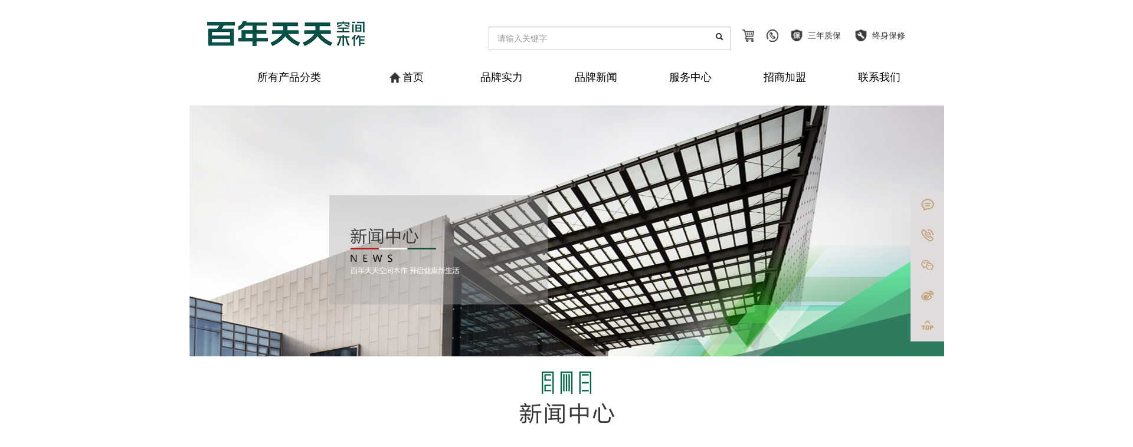

--- FILE ---
content_type: text/html; charset=utf-8
request_url: http://tt-my.com/public/index/news/detail.html?id=175&type=2
body_size: 9368
content:

<!DOCTYPE html>
<html lang="zh-cn">
<head><title>百年天天木门</title>
    <meta name="keywords" content="百年天天木门,百年天天,天天木业,天天木门"/>
    <meta name="description" content="百年天天木门"/>
    <meta name="author" content="NewJay"/>
    <meta charset="UTF-8">
    <!--关键词-->
    <meta name="keywords" content="木门,天天,百年,百年天天木门">
    <!--详情介绍-->
    <meta name="description" content="百年天天木门">
    <!--兼容ie-->
    <meta http-equiv="X-UA-Compatible" content="ie=edge">
    <!--360浏览器-->
    <meta name="renderer" content="webkit">
    <meta http-equiv="Cache-Control" content="no-siteapp">
    <meta name="viewport" content="width=device-width, initial-scale=1.0">
    <meta name="viewport" content="initial-scale=0.3, maximum-scale=0.5, minimum-scale=0.3, user-scalable=yes">

    <!--[if lt IE 9]>
    <script src="/public/ttmm/script/html5shiv.js"></script> <![endif]-->
    <link rel="icon" href="/public/ttmm/img/common/favicon.ico" type="image/x-icon">

    <link rel="stylesheet" href="/public/ttmm/css/header.css">
    <link rel="stylesheet" href="/public/ttmm/css/bottom.css">
    <link rel="stylesheet" href="/public/ttmm/css/bootstrap.min.css">
    <link href="/public/ttmm/css/swiper.min.css" rel="stylesheet">
    <!--<link rel="stylesheet" href="./css/bootstrap-responsive.min.css">-->
   
	<script src="/public/ttmm/script/swiper.min.js"></script>
    <script src="/public/ttmm/script/jquery.min.js"></script>
    <script src="/public/ttmm/script/bootstrap.min.js"></script>
    <link rel="stylesheet" href="/public/ttmm/css/global.css">
</head>
<body>

<div id="container">
    <div class="navbar">
        <div class="row">
            <div class="span  marginLeft" style="position: relative;pointer-events: all">
                <a href="/public/index/index/index.html" style="z-index: 3">
                    <img src="/public/ttmm/img/common/logo.png?v=1" id="logo" style="z-index: 3">
                </a>
            </div>

            <div id="search" class="span5.5">
                <input type="text" placeholder="请输入关键字" class="input-medium search-query"
                       style="width: 70%;margin-top: 10px;margin-left: 8px;height: 30px;" id="search_input">
                <div class="btn" id="search_btn"
                     style="background: transparent;border: none;box-shadow: none;height: 20%"><i
                        class="icon-search icon-black"></i></div>
            </div>
            <a href="#">
                <div class="span1 offset" id="shop"></div>
            </a>
            <div class="span1 offset" id="tel-icon-top"></div>
            <div class="tel_details">
                <span>客服热线</span><br>
                <span>400-889-1377</span>
            </div>
            <div class="span1 " id="warranty">三年质保</div>
            <div class="span1" id="fiveYear">终身保修</div>
        </div>
        <ul class="row marginLeft" id="menu">
            <li class="span3">
                <a href="/public/index/project/index.html">
                    所有产品分类
                </a>
                <div id="product_menu_panel" class="submenu">
                                        <div class="product_menu_panel_part">
                        <div class="produc_submenu_title" >
                            <a href="/public/index/project/index.html?space=25">
                                木门 客厅系列                            </a>
                        </div>
                        <div class="produc_subitem_container" style="text-align: left">
                                                        <a href="/public/index/project/index.html?style=5&space=25">中式风格</a>
                                                        <a href="/public/index/project/index.html?style=6&space=25">简欧风格</a>
                                                        <a href="/public/index/project/index.html?style=7&space=25">现代风格</a>
                                                        <a href="/public/index/project/index.html?style=8&space=25">田园风格</a>
                                                        <a href="/public/index/project/index.html?style=31&space=25">美式风格</a>
                                                    </div>
                    </div>
                                        <div class="product_menu_panel_part">
                        <div class="produc_submenu_title" >
                            <a href="/public/index/project/index.html?space=26">
                                木门 卧室系列                            </a>
                        </div>
                        <div class="produc_subitem_container" style="text-align: left">
                                                        <a href="/public/index/project/index.html?style=5&space=26">中式风格</a>
                                                        <a href="/public/index/project/index.html?style=6&space=26">简欧风格</a>
                                                        <a href="/public/index/project/index.html?style=7&space=26">现代风格</a>
                                                        <a href="/public/index/project/index.html?style=8&space=26">田园风格</a>
                                                        <a href="/public/index/project/index.html?style=31&space=26">美式风格</a>
                                                    </div>
                    </div>
                                        <div class="product_menu_panel_part">
                        <div class="produc_submenu_title" >
                            <a href="/public/index/project/index.html?space=27">
                                木门 厨卫系列                            </a>
                        </div>
                        <div class="produc_subitem_container" style="text-align: left">
                                                        <a href="/public/index/project/index.html?style=5&space=27">中式风格</a>
                                                        <a href="/public/index/project/index.html?style=6&space=27">简欧风格</a>
                                                        <a href="/public/index/project/index.html?style=7&space=27">现代风格</a>
                                                        <a href="/public/index/project/index.html?style=8&space=27">田园风格</a>
                                                        <a href="/public/index/project/index.html?style=31&space=27">美式风格</a>
                                                    </div>
                    </div>
                                        <div class="product_menu_panel_part">
                        <div class="produc_submenu_title" >
                            <a href="/public/index/project/index.html?space=28">
                                空间木作 背景墙                            </a>
                        </div>
                        <div class="produc_subitem_container" style="text-align: left">
                                                        <a href="/public/index/project/index.html?style=5&space=28">中式风格</a>
                                                        <a href="/public/index/project/index.html?style=6&space=28">简欧风格</a>
                                                        <a href="/public/index/project/index.html?style=7&space=28">现代风格</a>
                                                        <a href="/public/index/project/index.html?style=8&space=28">田园风格</a>
                                                        <a href="/public/index/project/index.html?style=31&space=28">美式风格</a>
                                                    </div>
                    </div>
                                        <div class="product_menu_panel_part">
                        <div class="produc_submenu_title" >
                           <a href="/public/index/fullview/index.html">全景展示</a>
                        </div>
                    </div>
                </div>
            </li>
            <li class="span2">
                <a href="/">
                    <span class="icon-home icon-black" style="margin-top: 4px;transform: scale(1.4);"></span>
                    首页
                </a>
            </li>
            <li class="span2">
                品牌实力
                <div class="submenu">
                    <a href="/public/index/index/aboutus.html#introduction">
                        <div>品牌简介</div>
                    </a>
                    <a href="/public/index/index/aboutus.html#culture">
                        <div>品牌文化</div>
                    </a>
                    <a href="/public/index/index/aboutus.html#honor">
                        <div>品牌荣誉</div>
                    </a>
                    <a href="/public/index/index/aboutus.html#events">
                        <div>品牌大事记</div>
                    </a>
                    <a href="/public/index/cases/index.html">
                        <div>工程案例</div>
                    </a>
                </div>
            </li>
            <li class="span2">
                品牌新闻
                <div class="submenu">
                    <a href="/public/index/news/index.html?type=1">
                        <div>企业新闻</div>
                    </a>
                    <a href="/public/index/news/index.html?type=2">
                        <div>行业新闻</div>
                    </a>
                    <a href="/public/index/news/index.html?type=3">
                        <div>媒体看天天</div>
                    </a>
                    <a href="/public/index/video/index.html">
                        <div>企业视频</div>
                    </a>
                </div>
            </li>
            <li class="span2">
                服务中心
                <div class="submenu">
                    <a href="/public/index/service/index.html">
                        <div>免费设计</div>
                    </a>
                    <a href="/public/index/service/qualityservice.html">
                        <div>品质服务</div>
                    </a>
                </div>
            </li>
            <li class="span2">
                <a href="/public/index/join/index.html">
                        招商加盟
                </a>
            </li>
            <li class="span2">
                <a href="/public/index/contactus/index.html">
                    联系我们
                </a>
            </li>
        </ul>
    </div>
    <style>
    </style>
    <ul id="right_sub_menu">
        <li class="sub_btn" id="msg"><a href="tencent://Message/?Uin=370993613&amp;websiteName=q-zone.qq.com&amp;Menu=yes"></a></li>
        <li class="sub_btn" id="tel1">
            <div class="tel_details1">
                <span>客服热线</span><br>
                <span>400-889-1377</span>
            </div>
        </li>
        <li class="sub_btn" id="wechat">
            <img src="/public/ttmm/img/common/submenu/wechat_qrcode.png" id="wechat_qrcode">
        </li>
        <li class="sub_btn" id="weibo">
            <img src="/public/ttmm/img/common/submenu/weibo_qrcode.png" id="weibo_qrcode">
        </li>
        <li class="sub_btn" id="top">
            <a href="#container"></a>
        </li>
    </ul>
    <script>

        $("#search_btn").on("click", function () {
            var keyword = $.trim($("#search_input").val());
            if (keyword == "") {
                alert("关键字不能为空");
                return;
            }
            window.location.href = "/public/index/project/index.html?keyword=" + keyword;
        })
    </script>
<link rel="stylesheet" href="/public/ttmm/css/newslist.css">
<div  class="carousel slide" id="banner">
    <!--<ol class="carousel-indicators">-->
        <!--<li data-target="#myCarousel" data-slide-to="0" class="active"></li>-->
        <!--<li data-target="#myCarousel" data-slide-to="1"></li>-->
        <!--<li data-target="#myCarousel" data-slide-to="2"></li>-->
    <!--</ol>-->
    <!-- Carousel items -->
    <div class="carousel-inner">
        <div class="active item"><img src="/public/ttmm/img/newslist/banner.jpg"></div>
        <!--<div class="item"><img src="/public/ttmm/img/newslist/banner.jpg"></div>-->
        <!--<div class="item"><img src="/public/ttmm/img/newslist/banner.jpg"></div>-->
    </div>
    <!-- Carousel nav -->
    <!--<a class="carousel-control left" href="#myCarousel" data-slide="prev">&lsaquo;</a>-->
    <!--<a class="carousel-control right" href="#myCarousel" data-slide="next">&rsaquo;</a>-->
</div>
<div class="full" style="margin-bottom: 40px">
    <img src="/public/ttmm/img/newslist/title.png" id="page_title">
</div>
<div class="full">
    <div id="news_menu">
        <a href="/public/index/news/index.html?type=1#news">
            <div >企业新闻</div>
    </a>
    <a href="/public/index/news/index.html?type=2#news">
        <div class="active">行业新闻</div>
</a>
<a href="/public/index/news/index.html?type=3#news">
    <div  >媒体看天天</div>
</a>
    </div>
    <div>
        <div id="news_details" >
                <span class="news_detail_title">经销商再迎潜力机会，安全门市场进入新增长期，千亿红利待收割！</span><br>
                <span class="news_time">2022-05-16 14:37:07</span><span class="news_visit">4323</span>
                <div id="news_content">
                    <p style="text-align: justify; line-height: 2em;"><span style="margin: 0px; padding: 0px; outline: 0px; max-width: 100%; box-sizing: border-box !important; overflow-wrap: break-word !important; font-size: 16px; visibility: visible;">近年来，安全门闯入大众消费视野。</span></p><p><p style="text-align: justify; line-height: 2em;"><span style="margin: 0px; padding: 0px; outline: 0px; max-width: 100%; box-sizing: border-box !important; overflow-wrap: break-word !important; font-size: 16px; visibility: visible;"><br/></span></p><p style="text-align: justify; line-height: 2em;"><span style="margin: 0px; padding: 0px; outline: 0px; max-width: 100%; box-sizing: border-box !important; overflow-wrap: break-word !important; font-size: 16px; visibility: visible;">经历铁栅式防盗门、全封装式安全门、智能安全门等阶段式迭代后，安全门已形成丰富的品类，按功能分为防盗门、防火门等；按材质分为钢质门、装甲门、铜门、金木门、不锈钢门、铸铝门和木门等。</span></p><p style="text-align: justify; line-height: 2em;"><span style="margin: 0px; padding: 0px; outline: 0px; max-width: 100%; box-sizing: border-box !important; overflow-wrap: break-word !important; font-size: 16px; visibility: visible;"><br/></span></p><p style="text-align: justify; line-height: 2em;"><span style="margin: 0px; padding: 0px; outline: 0px; max-width: 100%; box-sizing: border-box !important; overflow-wrap: break-word !important; font-size: 16px; visibility: visible;">更重要的是，</span><span style="margin: 0px; padding: 0px; outline: 0px; max-width: 100%; box-sizing: border-box !important; overflow-wrap: break-word !important; font-size: 16px; color: rgb(64, 118, 0); visibility: visible;"><strong style="margin: 0px; padding: 0px; outline: 0px; max-width: 100%; box-sizing: border-box !important; overflow-wrap: break-word !important; visibility: visible;">一二梯队品牌格局初步成型，头部效应显现，</strong></span><span style="margin: 0px; padding: 0px; outline: 0px; max-width: 100%; box-sizing: border-box !important; overflow-wrap: break-word !important; font-size: 16px; visibility: visible;">安全门的消费升级再次出现，高颜值、高性能产品备受欢迎。</span></p><p style="text-align: justify; line-height: 2em;"><span style="margin: 0px; padding: 0px; outline: 0px; max-width: 100%; box-sizing: border-box !important; overflow-wrap: break-word !important; font-size: 16px; visibility: visible;"><br/></span></p><p style="text-align: justify; line-height: 2em;"><span style="margin: 0px; padding: 0px; outline: 0px; max-width: 100%; box-sizing: border-box !important; overflow-wrap: break-word !important; font-size: 16px; visibility: visible;">同时，</span><span style="margin: 0px; padding: 0px; outline: 0px; max-width: 100%; box-sizing: border-box !important; overflow-wrap: break-word !important; font-size: 16px; color: rgb(64, 118, 0); visibility: visible;"><strong style="margin: 0px; padding: 0px; outline: 0px; max-width: 100%; box-sizing: border-box !important; overflow-wrap: break-word !important; visibility: visible;">应用场景进一步拓宽</strong></span><span style="margin: 0px; padding: 0px; outline: 0px; max-width: 100%; box-sizing: border-box !important; overflow-wrap: break-word !important; font-size: 16px; visibility: visible;">，从入户向室内延伸，加之新建住宅、二手房翻新、改善型装修等多种需求的叠加，市场走向新一轮繁荣。</span></p><p style="text-align: justify; line-height: 2em;"><span style="margin: 0px; padding: 0px; outline: 0px; max-width: 100%; box-sizing: border-box !important; overflow-wrap: break-word !important; font-size: 16px; visibility: visible;"><br/></span></p><p style="text-align: justify; line-height: 2em;"><span style="margin: 0px; padding: 0px; outline: 0px; max-width: 100%; box-sizing: border-box !important; overflow-wrap: break-word !important; font-size: 16px; visibility: visible;">随着新的产业环境形成，预计有实力的厂家、经销商已展开新的经营动作，并将从中获益。</span></p><section><br/></section><p style="text-align: justify; line-height: 2em;"><span style="margin: 0px; padding: 0px; outline: 0px; max-width: 100%; box-sizing: border-box !important; overflow-wrap: break-word !important; font-size: 16px; visibility: visible;">国民经济稳定增长、房地产业的快速发展，以及人均可支配收入的增加等因素，为安全门市场提供了动力源。</span></p><p style="text-align: justify; line-height: 2em;"><span style="margin: 0px; padding: 0px; outline: 0px; max-width: 100%; box-sizing: border-box !important; overflow-wrap: break-word !important; font-size: 16px; visibility: visible;"><br/></span></p><p style="text-align: justify; line-height: 2em;"><span style="margin: 0px; padding: 0px; outline: 0px; max-width: 100%; box-sizing: border-box !important; overflow-wrap: break-word !important; font-size: 16px; visibility: visible;">加之城镇化率从2011年的51.27%提升到</span><span style="margin: 0px; padding: 0px; outline: 0px; max-width: 100%; box-sizing: border-box !important; overflow-wrap: break-word !important; font-size: 16px; color: rgb(64, 118, 0); visibility: visible;"><strong style="margin: 0px; padding: 0px; outline: 0px; max-width: 100%; box-sizing: border-box !important; overflow-wrap: break-word !important; visibility: visible;">2021年的64.72%</strong></span><span style="margin: 0px; padding: 0px; outline: 0px; max-width: 100%; box-sizing: border-box !important; overflow-wrap: break-word !important; font-size: 16px; visibility: visible;">，上亿人口进城置业安家，显著扩大了安全门的消费群体。多股力量汇合，促成了安全门行业持续多年的繁荣。</span></p><p style="text-align: justify; line-height: 2em;"><span style="margin: 0px; padding: 0px; outline: 0px; max-width: 100%; box-sizing: border-box !important; overflow-wrap: break-word !important; font-size: 16px; visibility: visible;"><br/></span></p><p style="text-align: justify; line-height: 2em;"><span style="margin: 0px; padding: 0px; outline: 0px; max-width: 100%; box-sizing: border-box !important; overflow-wrap: break-word !important; font-size: 16px; visibility: visible;">就当下的市场来看，</span><span style="margin: 0px; padding: 0px; outline: 0px; max-width: 100%; box-sizing: border-box !important; overflow-wrap: break-word !important; font-size: 16px; color: rgb(64, 118, 0); visibility: visible;"><strong style="margin: 0px; padding: 0px; outline: 0px; max-width: 100%; box-sizing: border-box !important; overflow-wrap: break-word !important; visibility: visible;">安全门的需求来源多元，具体包括：</strong></span></p><p style="text-align: justify; line-height: 2em;"><span style="margin: 0px; padding: 0px; outline: 0px; max-width: 100%; box-sizing: border-box !important; overflow-wrap: break-word !important; font-size: 16px;"><br/></span></p><p style="text-align: justify; line-height: 2em;"><span style="margin: 0px; padding: 0px; outline: 0px; max-width: 100%; box-sizing: border-box !important; overflow-wrap: break-word !important; font-size: 16px;">1）新建商品住宅（精装房）配套；2）新房交付后安全门更换；3）二手房装修翻新；4）改善型装修，或安全门产品寿命周期带来的置换需求；5）老旧小区改造激活的安全门换新；6）室内门配套与更换等。</span></p><p style="text-align: justify; line-height: 2em;"><span style="margin: 0px; padding: 0px; outline: 0px; max-width: 100%; box-sizing: border-box !important; overflow-wrap: break-word !important; font-size: 16px;"><br/></span></p><p style="text-align: justify; line-height: 2em;"><span style="margin: 0px; padding: 0px; outline: 0px; max-width: 100%; box-sizing: border-box !important; overflow-wrap: break-word !important; font-size: 16px;">对于新建住宅，入户门是不可缺少的构成。以每年竣工的商品住宅数量为标准，比如2011年到2016年，<strong style="margin: 0px; padding: 0px; outline: 0px; max-width: 100%; box-sizing: border-box !important; overflow-wrap: break-word !important;">每年新增住宅竣工均超700万套，可测算年增安全门需求量约700万樘。</strong></span></p><p style="text-align: justify; line-height: 2em;"><span style="margin: 0px; padding: 0px; outline: 0px; max-width: 100%; box-sizing: border-box !important; overflow-wrap: break-word !important; font-size: 16px;"><br/></span></p><p style="text-align: justify; line-height: 2em;"><span style="margin: 0px; padding: 0px; outline: 0px; max-width: 100%; box-sizing: border-box !important; overflow-wrap: break-word !important; font-size: 16px;">再者，现代住宅中，通道门与管井门普遍是可防火的安全门，其数量约为入户门的2倍，加之部分室内门也用安全门，使得<strong style="margin: 0px; padding: 0px; outline: 0px; max-width: 100%; box-sizing: border-box !important; overflow-wrap: break-word !important;">每年新建住宅的安全门需求量可能超2000万樘。</strong></span></p><p style="text-align: justify; line-height: 2em;"><span style="margin: 0px; padding: 0px; outline: 0px; max-width: 100%; box-sizing: border-box !important; overflow-wrap: break-word !important; font-size: 16px;"><br/></span></p><p style="text-align: justify; line-height: 2em;"><span style="margin: 0px; padding: 0px; outline: 0px; max-width: 100%; box-sizing: border-box !important; overflow-wrap: break-word !important; font-size: 16px;">值得注意的是，新建住宅里精装房交付比例已超30%，2021年交付规模约为286.1万套，无疑，工程渠道的重要性越渐突出。</span></p><p style="text-align: justify; line-height: 2em;"><span style="margin: 0px; padding: 0px; outline: 0px; max-width: 100%; box-sizing: border-box !important; overflow-wrap: break-word !important; font-size: 16px;"><br/></span></p><p style="text-align: justify; line-height: 2em;"><span style="margin: 0px; padding: 0px; outline: 0px; max-width: 100%; box-sizing: border-box !important; overflow-wrap: break-word !important; font-size: 16px;">在精装房集采模式下，安全门头部企业凭借产品质量、售后服务、供货能力等优势，占得了大多份额。</span></p><p style="text-align: justify; line-height: 2em;"><span style="margin: 0px; padding: 0px; outline: 0px; max-width: 100%; box-sizing: border-box !important; overflow-wrap: break-word !important; font-size: 16px;"><br/></span></p><p style="text-align: justify; line-height: 2em;"><span style="margin: 0px; padding: 0px; outline: 0px; max-width: 100%; box-sizing: border-box !important; overflow-wrap: break-word !important; font-size: 16px;">值得注意的细节是，精装房交付后，部分业主会更换安全门。&nbsp;</span></p><p style="text-align: justify; line-height: 2em;"><span style="margin: 0px; padding: 0px; outline: 0px; max-width: 100%; box-sizing: border-box !important; overflow-wrap: break-word !important; font-size: 16px;"><br/></span></p><p style="text-align: justify; line-height: 2em;"><span style="margin: 0px; padding: 0px; outline: 0px; max-width: 100%; box-sizing: border-box !important; overflow-wrap: break-word !important; font-size: 16px;">存量住房翻修更新，已成为安全门市场的重要驱动力。购买二手房后，考虑到安全因素或受其他观念影响，部分业主会更换安全门及门锁。</span></p><p style="text-align: justify; line-height: 2em;"><span style="margin: 0px; padding: 0px; outline: 0px; max-width: 100%; box-sizing: border-box !important; overflow-wrap: break-word !important; font-size: 16px;"><br/></span></p><p style="text-align: justify; line-height: 2em;"><span style="margin: 0px; padding: 0px; outline: 0px; max-width: 100%; box-sizing: border-box !important; overflow-wrap: break-word !important; font-size: 16px;">调研显示，部分老房装修换门比例高达80%—90%。而部分城市的二次装修已占近5成，不难推算出安全门需求空间很大。</span></p><p style="text-align: justify; line-height: 2em;"><span style="margin: 0px; padding: 0px; outline: 0px; max-width: 100%; box-sizing: border-box !important; overflow-wrap: break-word !important; font-size: 16px;"><br/></span></p><p style="text-align: justify; line-height: 2em;"><span style="margin: 0px; padding: 0px; outline: 0px; max-width: 100%; box-sizing: border-box !important; overflow-wrap: break-word !important; font-size: 16px;">老旧小区改造激活的安全门需求，正在持续释放。根据规划，“十四五”期间，我国将基本完成2000年底前建成的21.9万个城镇老旧小区改造目标。改造期间，将陆续激活安全门的换新需求。</span></p><p style="text-align: justify; line-height: 2em;"><span style="margin: 0px; padding: 0px; outline: 0px; max-width: 100%; box-sizing: border-box !important; overflow-wrap: break-word !important; font-size: 16px;"><br/></span></p><p style="text-align: justify; line-height: 2em;"><span style="margin: 0px; padding: 0px; outline: 0px; max-width: 100%; box-sizing: border-box !important; overflow-wrap: break-word !important; font-size: 16px;">除上述需求外，<strong style="margin: 0px; padding: 0px; outline: 0px; max-width: 100%; box-sizing: border-box !important; overflow-wrap: break-word !important;">值得注意的还有升级换代意愿，</strong>尤其是技术的进步、智能锁的应用，催生了新一代安全门产品，带给消费者科技感和现代感，刺激消费者购买新一代产品的需求，也是安全门市场的潜力增长点。</span></p><p style="text-align: justify; line-height: 2em;"><span style="margin: 0px; padding: 0px; outline: 0px; max-width: 100%; box-sizing: border-box !important; overflow-wrap: break-word !important; font-size: 16px;"><br/></span></p><p style="text-align: justify; line-height: 2em;"><span style="margin: 0px; padding: 0px; outline: 0px; max-width: 100%; box-sizing: border-box !important; overflow-wrap: break-word !important; font-size: 16px;">伴随安全门市场的逐渐成熟，行业里涌现出多家知名品牌，使得人们拥有了大量比较可靠的选择；并且新技术、新产品和新模式不断浮出水面。</span></p><p style="text-align: justify; line-height: 2em;"><span style="margin: 0px; padding: 0px; outline: 0px; max-width: 100%; box-sizing: border-box !important; overflow-wrap: break-word !important; font-size: 16px;"><br/></span></p><p style="text-align: justify; line-height: 2em;"><span style="margin: 0px; padding: 0px; outline: 0px; max-width: 100%; box-sizing: border-box !important; overflow-wrap: break-word !important; font-size: 16px;">加之工程、零售、电商等渠道齐头并进，助推整个产业进入新周期，千亿级规模的潜力舞台正摆开架势。</span></p></p><p><br/></p><p style="text-align: justify; line-height: 2em;"><span style="margin: 0px; padding: 0px; outline: 0px; max-width: 100%; box-sizing: border-box !important; overflow-wrap: break-word !important; font-size: 16px; color: rgb(64, 118, 0);"><strong style="margin: 0px; padding: 0px; outline: 0px; max-width: 100%; box-sizing: border-box !important; overflow-wrap: break-word !important;">安全门生意前景、知名品牌们搭建的平台，如果能够达成合作方式的共识，有可能带给创业者充满想象的未来。</strong></span></p><p><p style="text-align: justify; line-height: 2em;"><span style="margin: 0px; padding: 0px; outline: 0px; max-width: 100%; box-sizing: border-box !important; overflow-wrap: break-word !important; font-size: 16px; color: rgb(64, 118, 0);"><strong style="margin: 0px; padding: 0px; outline: 0px; max-width: 100%; box-sizing: border-box !important; overflow-wrap: break-word !important;"><br/></strong></span></p><p style="text-align: justify; line-height: 2em;"><span style="margin: 0px; padding: 0px; outline: 0px; max-width: 100%; box-sizing: border-box !important; overflow-wrap: break-word !important; font-size: 16px; color: rgb(0, 0, 0);">当然，一项事业的成败，还离不开自己的资源优势与经营能力。</span></p></p>                </div>
                <div id="return_btn" onclick="window.history.go(-1);"> <<返回</div>
                <hr>
            </div>
        </div>
</div>
<div id="bottom" >
    <div id="bottom-menu" class="marginLeft">
        <div class="bottom-menu-list">
            <ul>
                <li class="bottom-list-title">品牌实力</li>
                <li><a href="/public/index/index/aboutus.html#introduction">品牌简介</a></li>
                <li><a href="/public/index/index/aboutus.html#honor">品牌荣誉</a></li>
                <li><a href="/public/index/index/aboutus.html#culture">品牌文化</a></li>
                <li><a href="/public/index/index/aboutus.html#events">品牌大记事</a></li>
            </ul>
        </div>
        <div class="bottom-menu-list">
            <ul>
                <li class="bottom-list-title">产品中心</li>
                                <li><a href="/public/index/project/index.html?series=5">中式风格</a></li>
                                <li><a href="/public/index/project/index.html?series=6">简欧风格</a></li>
                                <li><a href="/public/index/project/index.html?series=7">现代风格</a></li>
                                <li><a href="/public/index/project/index.html?series=8">田园风格</a></li>
                                <li><a href="/public/index/project/index.html?series=31">美式风格</a></li>
                            </ul>
        </div>
        <div class="bottom-menu-list">
            <ul>
                <li class="bottom-list-title">客户服务</li>
                <!--<li><a href="#">预约服务</a></li>-->
                <li><a href="/public/index/service/index.html#degisn">免费设计</a></li>
                <!--<li><a href="#">保养服务</a></li>-->
                <!--<li><a href="#">免费政策</a></li>-->
            </ul>
        </div>
        <div class="bottom-menu-list">
            <ul>
                <li class="bottom-list-title">加盟合作</li>
                <!--<li><a href="#">加盟优势</a></li>-->
                <!--<li><a href="#">加盟要求</a></li>-->
                <!--<li><a href="#">营销网络</a></li>-->
                <li><a href="/public/index/join/index.html">在线加盟</a></li>
            </ul>
        </div>
        <div class="bottom-menu-list">
            <ul>
                <li class="bottom-list-title">联系我们</li>
                <li><a href="/public/index/contactus/index.html">联系我们</a></li>
                <!--<li><a href="#">留言反馈</a></li>-->
                <!--<li><a href="#">人力资源</a></li>-->
            </ul>
        </div>
    </div>
    <div id="customerService">
        <div>
            <img src="/public/ttmm/img/common/ewm1.jpg" class="ewm">
            <img src="/public/ttmm/img/common/ewm2.jpg" class="ewm">
        </div>
        <ul>
            <li><img src="/public/ttmm/img/common/wechat-icon.png" class="service-icon"></li>
            <li><img src="/public/ttmm/img/common/weibo-icon.png" class="service-icon"></li>
        </ul>
    </div>
</div>
<div id="copy">版权所有 ©2013 成都天天木业有限公司 <a href="https://beian.miit.gov.cn/" style="color: #ffffff;" target="_blank">蜀ICP备14011143号-1</a><br/>（投资有风险，选择需谨慎）</div>
<script>

    $(function () {
        $(window).on("resize",function () {
            changeBanner();
            scrollset();
        })
        var setId=setTimeout(function () {
            clearTimeout(setId)
            scrollset();
            changeBanner();
        },20)

    })

    function changeBanner() {
        $("#banner").css({width:innerWidth,height:innerWidth/1920*640,left:(1920-innerWidth)/2})
        $("#banner1").css({width:innerWidth,height:innerWidth/1920*640})
    }
    // var container=document.getElementById("container");

    function scrollset() {
        if (innerWidth < 1366) {
            $("html").scrollLeft((1920-innerWidth)/2);
            if($("html").scrollLeft()==0){
                $("body").scrollLeft((1920-innerWidth)/2);
            }
        } else {
            $("body").scrollLeft(0);
            $("html").scrollLeft(0);
        }
    }
</script>

</div>

<script>
    // $('.carousel').carousel({
    //     interval: 2000
    // })
    $("#submit").on("click", function () {
        var name = $("#name").val();
        var tel = $("#tel").val();
        if (name == "") {
            alert("姓名不能为空");
            return;
        }

        if (!tel.match(/^(13[0-9]|14[579]|15[0-3,5-9]|16[6]|17[0135678]|18[0-9]|19[89])\d{8}$/)) {
            alert("电话格式不正确");
            return;
        }
        $.ajax({
            url: "/public/index/project/addappointment.html",
            type: "POST",
            dataType: "json",
            data: {name: name, tel: tel},
            success: function (res) {
                console.log(res);
                alert(res.msg);
            },
            error: function (res) {
                alert(res.msg);
            }
        })

    })
    // var swiper = new Swiper('.swiper-container', {
    //     pagination: '.swiper-pagination',
    //     slidesPerView: 5,
    //     paginationClickable: true,
    //     spaceBetween: 39,
    //     height: 278,
    //     navigation: {
    //         nextEl: '.swiper-button-next',
    //         prevEl: '.swiper-button-prev',
    //     },
    //     autoplay: true,
    //     loop: true
    // });
</script>
</body>
</html>


--- FILE ---
content_type: text/css
request_url: http://tt-my.com/public/ttmm/css/header.css
body_size: 2307
content:
a:visited{
    color: black;
}
#banner{
    width: 1920px;
    height: 647px;
}
.navbar {
    position: relative;
    margin-bottom: 0px !important;
}

#warranty, #fiveYear, #shop, #tel-icon-top {
    padding-left: 29px;
    color: #3e393d;
    font-size: 14px;
    background-size: 20px 21px;
    background-repeat: no-repeat;
    background-position: left center;
    margin-top: 50px;
    /*margin-left: 0px;*/

}

#shop {
    padding-left: 0px;
    background-image: url("../img/common/shop.png");
    width: 21px;
    height: 21px;

}

#tel-icon-top {
    padding-left: 0px;
    background-image: url("../img/common/tel-icon.png");
    width: 21px;
    height: 21px;
    cursor: pointer;


}
#tel-icon-top:hover+.tel_details{
    pointer-events: auto;
    opacity: 1;
}
.tel_details{
    width: 141px;
    height: 40px;
    background-color: #246c53;
    color: white;
    opacity: 0;
    position: absolute;
    left: 1210px;
    top: 79px;
    pointer-events: none;
    transition: all 0.5s ease-out;
    -webkit-transition: all 0.5s ease-out;
    -o-transition: all 0.5s ease-out;
    -ms-transition: all 0.5s ease-out;
}
.tel_details span{
    margin-left: 25px;
    margin-top: 7px;
}
.tel_details span:nth-child(1){
    font-size: 10px;
}.tel_details span:nth-child(2){
     font-size: 13px;
 }





#warranty {
    background-image: url("../img/common/warranty.png");
    /*margin-left: 20px;*/
}

#fiveYear {
    background-image: url("../img/common/fiveYear.png");
}

#hrefContainer a div {
    color: black;
    margin-top: 63px;
}

.carousel-indicators {
    left: 960px;
    top: 600px;
}

#search {
    height: 30px;
    background-color: white;
    vertical-align: top;
    margin-top: 35px;
    position: relative;
    margin-left: 190px;
}

#search input {
    width: 380px !important;
    border-radius: 0px;
}

#search_btn {
    position: absolute;
    right: 0px;
    top: 8px;
}

#nav {
    position: absolute;
    top: 100%;
    z-index: 3;
    background: rgba(229, 229, 229, 0.7);
    width: 100%;
    height: 704px;
}

#nav li {
    width: 100%;
    text-align: left;
    border-bottom: 1px solid white;
    height: 45px;
    line-height: 45px;
    box-sizing: border-box;
}

#nav li a {
    font-size: 15px;
    margin-left: 40px;
    color: #383838;
}

#container {
    width: 1920px;
}

.marginLeft {
    margin-left: 360px !important;
}

#tel-icon {
    display: block;
    position: absolute;
    bottom: -10px;
    /*margin-top: 704px;*/
}

#menu {
    font-size: 18px;
    margin-bottom: 30px;
}

#menu li {
    text-align: center;
    padding-top: 5px;
    position: relative;
    height: 28px;
    cursor: pointer;
    color: black;
}

#menu li:hover{
    color: #005a3c;
}
#menu li:hover .submenu {
    opacity: 1;
    transform: translate(0, 0);
    -webkit-transform: translate(0, 0);
    -moz-transform: translate(0, 0);
    -o-transform: translate(0, 0);
    pointer-events: auto;
}
#menu li>a{
    color: black;
}
#menu li>a:hover{
    color: #005a3c;
}

.submenu {
    width: 100%;
    position: relative;
    top: 8px;
    background-color: rgba(0, 61, 25, 0.7);
    z-index: 9999;
    font-size: 18px;
    padding: 13px 0px;
    -webkit-transition: all 0.4s ease;
    -moz-transition: all 0.4s ease;
    -o-transition: all 0.4s ease;
    transition: all 0.4s ease;
    opacity: 0;
    transform: translate(0, 10px);
    pointer-events: none;
}

.submenu a {
    color: white;
}

.submenu a:hover {
    color: #3d7d6a;
}

.submenu a div {
    width: 86%;
    margin: 6px 7%;
    height: 26px;
    line-height: 26px;
}

.submenu a div:hover {
    background-color: rgba(255, 255, 255, 0.78);
}

#product_menu_panel {
    color: white;
}

.product_menu_panel_part {
    width: 92%;
    margin-left: 4%;
    padding: 10px 0;
}

.product_menu_panel_part:hover {
    background-color: rgba(255, 255, 255, 0.78);
    color: #3d7d6a;
}

.produc_submenu_title {
    font-size: 20px;
    text-align: left;
    height: 30px;
    padding-left: 56px;
    background-size: auto 85%;
    background-position: 11px center;
    background-repeat: no-repeat;
    line-height: 30px;
}

.product_menu_panel_part:hover .produc_subitem_container a {
    color: #3d7d6a;
}
.product_menu_panel_part:hover .produc_submenu_title a{
    color: #3d7d6a;
}

.produc_subitem_container {
    margin-left: 35px;
    margin-top: 8px;
}
.icon-home{
    transform: scale(1.2);
    -webkit-transform: scale(1.2);
    -ms-transform: scale(1.2);
    -o-transform: scale(1.2);
}


.produc_subitem_container a {
    color: white;
    display: inline-block;
    font-size: 17px;
    line-height: 32px;
}

.produc_subitem_container a:hover {
    color: #bb2822 !important;
}

.product_menu_panel_part:nth-child(2) .produc_submenu_title {
    background-image: url("../img/common/bedroom_icon_white.png");
}

.product_menu_panel_part:nth-child(2):hover .produc_submenu_title {
    background-image: url("../img/common/bedroom_icon_black.png");
}

.product_menu_panel_part:nth-child(3) .produc_submenu_title {
    background-image: url("../img/common/kitchen_icon_white.png");
}

.product_menu_panel_part:nth-child(3):hover .produc_submenu_title {
    background-image: url("../img/common/kitchen_icon_black.png");
}

.product_menu_panel_part:nth-child(1) .produc_submenu_title {
    background-image: url("../img/common/livingroom_icon_white.png");
}

.product_menu_panel_part:nth-child(1):hover .produc_submenu_title {
    background-image: url("../img/common/livingroom_icon_black.png");
}

.product_menu_panel_part:nth-child(4) .produc_submenu_title {
    background-image: url("../img/common/excipient_icon_white.png");
}

.product_menu_panel_part:nth-child(4):hover .produc_submenu_title {
    background-image: url("../img/common/excipient_icon_black.png");
}

.product_menu_panel_part:nth-child(5) .produc_submenu_title {
    background-image: url("../img/common/360_icon_white.png");
}

.product_menu_panel_part:nth-child(5):hover .produc_submenu_title {
    background-image: url("../img/common/360_icon_black.png");
}
.produc_submenu_title a:hover{
    color: #bb2822 !important;
}
#right_sub_menu{
    position: fixed;
    right: 0px;
    top: 45%;
    background: #dedcdc;
    z-index: 999999;
}
.sub_btn{
    width: 57px;
    height: 47px;
    background-size: 23px auto;
    background-repeat: no-repeat;
    background-position: center;
    margin-bottom: 4px;
    position: relative;
}
.sub_btn a{
    position: absolute;
    width: 57px;
    height: 47px;
    top: 0;
    left: 0;
}
.sub_btn:hover{
    background-color: #246c53;
}
#msg{
    background-image: url("../img/common/submenu/msg.png");
}#tel1{
    background-image: url("../img/common/submenu/tel.png");
}#wechat{
    background-image: url("../img/common/submenu/wechat.png");
}#weibo{
    background-image: url("../img/common/submenu/weibo.png");
}
#top{
    background-image: url("../img/common/submenu/top.png");
}
#tel1:hover .tel_details1{
    pointer-events: auto;
    opacity: 1;
}
.tel_details1{
    width: 141px;
    height: 47px;
    background-color: rgba(36, 108, 83, 0.77);
    color: white;
    opacity: 0;
    position: absolute;
    left: -141px;
    pointer-events: none;
    transition: all 0.5s ease-out;
    -webkit-transition: all 0.5s ease-out;
    -o-transition: all 0.5s ease-out;
    -ms-transition: all 0.5s ease-out;
}
.tel_details1 span{
    margin-left: 15px;
    margin-top: 7px;
}
.tel_details1 span:nth-child(1){
    font-size: 10px;
}.tel_details1 span:nth-child(2){
     font-size: 13px;
 }
 #wechat_qrcode{
     position: absolute;
     left: -179px;
     width: 179px;
     height: 184px;
     max-width: none;
     pointer-events: none;
     transition: all 0.5s ease-out;
     -webkit-transition: all 0.5s ease-out;
     -o-transition: all 0.5s ease-out;
     -ms-transition: all 0.5s ease-out;
     opacity: 0;
 }
 #wechat:hover  #wechat_qrcode{
     opacity: 1;
 }
#weibo_qrcode{
     position: absolute;
     left: -179px;
     width: 179px;
     height: 184px;
     max-width: none;
     pointer-events: none;
     transition: all 0.5s ease-out;
     -webkit-transition: all 0.5s ease-out;
     -o-transition: all 0.5s ease-out;
     -ms-transition: all 0.5s ease-out;
     opacity: 0;
 }
 #weibo:hover  #weibo_qrcode{
     opacity: 1;
 }
 .scaleAni{
     transition: all 0.5s ease-out;
     -webkit-transition: all 0.5s ease-out;
     -o-transition: all 0.5s ease-out;
     -ms-transition: all 0.5s ease-out;
     transform: scale(1,1);
     -webkit-transform: scale(1,1);
     -o-transform: scale(1,1);
     -ms-transform: scale(1,1);
     width: 100%;
     height: 100%;
     background-size: cover;
     background-position: center;
     background-repeat: no-repeat;
 }
.scaleAni:hover{
    transform: scale(1.1,1.1);
    -webkit-transform: scale(1.1,1.1);
    -o-transform: scale(1.1,1.1);
    -ms-transform: scale(1.1,1.1);
}

--- FILE ---
content_type: text/css
request_url: http://tt-my.com/public/ttmm/css/bottom.css
body_size: 628
content:
#bottom{
    width: 1920px;
    margin-top: 100px;
    padding-top: 35px;
    background-color: #f5f5f5;
}
#bottom-menu{
    color: #333333;
    font-size: 12px;
    display: inline-block;
    vertical-align: top;
}
.bottom-menu-list{
    display: inline-block;
    border-left: 1px solid #cdcdcd;
    vertical-align: top;
    width: 156px;
    padding-left: 18px;
    min-height: 210px;
    margin-bottom: 30px;
}
.bottom-list-title{
    font-size: 14px;
    color: #333333;
    margin-top: 4px;
    margin-bottom: 22px;
    font-weight: bold;
}
#bottom-menu a{
    color: #626262;
    font-size: 12px;
    margin-bottom: 12px;
    display: block;
}
#customerService{
    display: inline-block;
}
#customer-servive-title{
    font-size: 15px;
    color: #333333;
    border: 1px solid #333333;
    width: 100px;
    height: 33px;
    text-align: center;
    line-height: 33px;
    margin-top: 43px;
    margin-bottom: 42px;
    vertical-align: top;
    margin-left: 84px;
}
.service-icon{
    width: 45px;
    height: 62px;
    display: inline-block;
}
#customerService li{
    display: inline-block;
    margin: 0 40px;
}
.ewm{
    width: 79px;
    height: 79px;
    margin: 24px 24px;
    margin-top: 0;
}
#copy{
    width: 1920px;
    height: 104px;
    background: #00593d;
    color: white;
    text-align: center;
    font-size: 12px;
    padding-top: 60px;
}

--- FILE ---
content_type: text/css
request_url: http://tt-my.com/public/ttmm/css/global.css
body_size: 1245
content:
/* Global Reset */

html, body, div, span, button, object, iframe, h1, h2, h3, h4, h5, h6, p, blockquote, pre, a, abbr, acronym, address, big, cite, code, del, dfn, em, img, ins, kbd, q, s, samp, small, strike, strong, sub, sup, tt, var, b, u, i, center, dl, dt, dd, ol, ul, li, fieldset, form, label, legend, table, caption, tbody, tfoot, thead, tr, th, td, article, aside, canvas, details, embed, figure, figcaption, footer, header, hgroup, menu, nav, output, ruby, section, summary, time, mark, audio, video {
    margin: 0;
    padding: 0;
    border: 0;
    font-family:"Microsoft Yahei","Myriad Set Pro","Lucida Grande","Helvetica Neue","Helvetica","Arial","Verdana","sans-serif";
    text-underline: none;
}
@font-face {
    font-family: 'HYRuiYiSongW';
    src: url('../fonts/sfont.eot'); /* IE9 Compat Modes */
    src: url('../fonts/sfont.eot?#iefix') format('embedded-opentype'), /* IE6-IE8 */
    url('../fonts/sfont.woff') format('woff'), /* Modern Browsers */
    url('../fonts/sfont.ttf')  format('truetype'), /* Safari, Android, iOS */
    url('../fonts/sfont.svg#YourWebFontName') format('svg'); /* Legacy iOS */
}
a{text-decoration:none;}
p{line-height: 28px;font-size:15px;}
article,
aside,
details,
figcaption,
figure,
footer,
header,
hgroup,
menu,
nav,
section {
    display: block;
}
ol,
ul {
    list-style: none;
}
.inline{
    display:inline-block;
}
a:hover{
 text-decoration: none;
}
#myCarousel{
    width: 1920px;
    height: 640px;
    /*position: absolute;*/
    /*left: 0px;*/
}


@media screen and (min-width: 1366px) {
    #container{
        position: absolute;
        left: calc((100% - 1920px)/2);
    }
    body{
        overflow-x:hidden ;
        width: 100%;
    }
}
@media screen and (max-width: 1366px){
    #container{
        position: relative;
        margin: 0 auto;
    }
    body{
        overflow-x:scroll ;
    }
}
.full{
    width: 1920px;
    position: relative;
    text-align: center;
}
.inline-block{
    display: inline-block;
    vertical-align: top;
}
a:hover, a:visited, a:link, a:active {
    text-decoration: none;
}





--- FILE ---
content_type: text/css
request_url: http://tt-my.com/public/ttmm/css/newslist.css
body_size: 2362
content:
#left {
    display: inline-block;
    width: 226px;
    vertical-align: top;
}

#right {
    width: 937px;
    display: inline-block;
    vertical-align: top;
    background-color: #f9f9f9;
}

#degisn {
    padding: 18px 24px;
    border: 5px solid #d8d8d8;
}

.degsin-li {
    width: 100%;
}

#degisn_title {
    font-size: 18px;
    font-weight: bold;
    text-align: center;
    color: #373737;
    display: inline-block;
    vertical-align: top;
    line-height: 30px;
}

#degisn_icon {
    margin-right: 10px;
    display: inline-block;
    vertical-align: top;
}

#degisn_title strong {
    color: #a40019;
}

.degsin-li input {
    width: calc(100% - 5px);
    background: transparent;
    border: 1px solid #e5e4e4;
    padding-left: 5px;
    padding-right: 0px;

}

#submit {
    width: 147px;
    height: 30px;
    border-radius: 30px;
    background-color: #a40019;
    color: white;
    line-height: 30px;
    cursor: pointer;
    margin: auto;
    text-align: center;
}

#circle {
    display: inline-block;
    width: 20px;
    height: 20px;
    background-color: white;
    border-radius: 20px;
    float: right;
    margin-right: 5px;
    margin-top: 5px;
}

#rank {
    margin-top: 27px;
    border: 2px solid #d8d8d8;
    box-sizing: border-box;
    font-size: 0px;
    color: #191919;
    text-align: left;
    border-bottom-color: #00593d;
}

#rank_title {
    margin: 12px 13px;
    font-size: 13px;
}

#rank_list {
    padding: 24px 17px;
}

#rank_list li {
    margin-bottom: 20px;
}

#rank_list li:last-child {
    margin-bottom: 0px;
}

#rank_list a {
    color: #191919;
}

.small_icon {
    width: 64px;
    height: 49px;
    margin-bottom: 9px;
    background-size: cover;
    background-position: center;
    background-repeat: no-repeat;
    display: inline-block;
    vertical-align: top;
}

.rank_right {
    display: inline-block;
    vertical-align: top;
    margin-top: 0px;
    margin-left: 20px;
    font-size: 12px;
    color: #191919;
    width: 96px;
    line-height: 17px;
    position: relative;
    line-height: 1.4em;
    /* 3 times the line-height to show 3 lines */
    height: 4.2em;
    overflow: hidden;

}

.rank_right::after {
    content: "...";
    font-weight: bold;
    position: absolute;
    bottom: 0;
    right: 0;
    padding: 0 20px 1px 45px;
    background: url(../img/newslist/mask.png) repeat-y;
}

.item_title {
    font-size: 13px;
    display: block;
}

.item_hot_value span {
    font-weight: bold;
    color: #a40019;
}

#rank hr {
    height: 0px;
    display: inline-block;
    vertical-align: top;
    margin: 0px;: white;
}

#green {
    color: #00593d;
    width: 30%;
    border-top: 2px solid #00593d;
}

#gray {
    width: 70%;
    border-top: 2px solid #d8d8d8;
}

#style_menu {
    border-top: 3px solid #00593d;
    border-bottom: 3px solid #00593d;
}

.menu_line {
    font-size: 13px;
    width: 100%;
    padding: 12px 0px;
    border-bottom: 1px solid #efefef;
    text-align: left;
}

.menu_line a {
    color: #696969;
}

.menu_line span {
    margin-left: 29px;
    margin-right: 38px;
}

#degisn_list {
    text-align: left;
}

.degsin_item {
    margin-right: 12px;
    margin-top: 30px;
    width: 310px;
    display: inline-block;
    vertical-align: top;
}

.degsin_item:nth-child(3n+3) {
    margin-right: 0px;
}

.degsin_item_img {
    width: 310px;
    height: 208px;
    margin-bottom: 9px;
    background-size: cover;
    background-position: center;
    background-repeat: no-repeat;
    display: inline-block;
    vertical-align: top;
}

.degsin_item_title {
    color: #191919;
}

.detail_btn {
    padding-left: 26px;
    width: 56px;
    background-image: url("../img/productlist/search_icon.png");
    background-size: 14px 13px;
    background-position: 9px 5px;
    height: 21px;
    background-color: #00593d;
    background-repeat: no-repeat;
    font-size: 12px;
    color: white;
    border-radius: 21px;
    float: right;
    cursor: pointer;
}

.pagination {
    float: right;
    margin-top: 33px;
    padding-right: 10px;
}

.pagination a {
    color: #00593d;
}

#news_menu {
    margin-bottom: 45px;
}

#news_menu div {
    width: 179px;
    height: 41px;
    display: inline-block;
    background-image: url(../img/newslist/btn_out.png);
    background-size: 100% 100%;
    background-repeat: no-repeat;
    color: #393939;
    font-size: 18px;
    line-height: 41px;
    cursor: pointer;
}

.active {
    background-image: url(../img/newslist/btn_over.png) !important;
    color: white !important;
}

#news_list {
    width: 1200px;
    padding-top: 30px;
    text-align: left;
    background-color: #f9f9f9;
}

#news_list li {
    width: 1048px;
    line-height: 25px;
    margin-bottom: 30px;
    /*background-color: #d9d9d9;*/
    padding-top: 20px;
    /*padding-right: 75px;*/
    background-color: #fcfcfc;
    margin-left: 40px;
    padding:30px 38px;
}

.news_title {
    color: #383838;
    font-size: 16px;
}

.news_visit, .news_time {
    color: #c0c0c0;
    font-size: 12px;
}

.news_visit {
    padding-left: 24px;
    margin-left: 17px;
    background-image: url(../img/newslist/eye.png);
    background-size: 17px auto;
    background-position: left center;
    background-repeat: no-repeat;
}

.news_cover {
    width: 531px;
    height: 299px;
    background-size: cover;
    background-repeat: no-repeat;
    background-position: center;
    margin-top: 12px;
    display: inline-block;
    vertical-align: top;
}
.news_text{
    display: inline-block;
    vertical-align: top;
    height: 219px;
    padding-top: 50px;
    padding-bottom: 28px;
    margin-left: 40px;
    border-top: 1px dotted #949092;
    border-bottom: 1px dotted #949092;
    margin-top: 12px;
}

.news_summary {
    font-size: 14px;
    color: #818181;
    position: relative;
    line-height: 1.4em;
    overflow: hidden;
    width: 472px;
    margin-top: 12px;
    overflow : hidden;
}

/*.news_summary{*/
/*font-size: 12px;*/
/*color: #818181;*/
/*position:relative;*/
/*line-height:1.4em;*/
/*!* 3 times the line-height to show 3 lines *!*/
/*max-height:2.8em;*/
/*overflow:hidden;*/
/*width: 704px;*/
/*margin-top: 12px;*/
/*color: #818181;*/
/*}*/
/*.news_summary::after{*/
/*content:"...";*/
/*font-weight:bold;*/
/*position:absolute;*/
/*bottom:0;*/
/*right:0;*/
/*padding:0 20px 1px 45px;*/
/*background:url(../img/newslist/mask.png) repeat-y;*/
/*}*/
.readAll {
    color: #005739;
    font-size: 16px;
    margin-top: 50px;
    width: 100%;
    text-align: right;
    display: none;
}

#find_more_news {
    color: #383838;
    font-size: 14px;
    cursor: pointer;
}

#news_details {
    padding: 74px 85px 33px 85px;
    background-color: #f9f9f9;
    text-align: center;
    width: 800px;
    display: inline-block;

}
#news_details hr{
    margin: 20px 0 0 0;
    border: 0;
    /* border-top: 2px solid #eee; */
    border-bottom: 2px solid #cfcfcf;
}

.news_detail_title {
    color: #383838;
    font-size: 30px;
    font-weight: 400;
    margin-bottom: 30px;
    display: block;
    line-height: 50px;
}

#news_content {
    margin-top: 69px;
    text-align: left;
}



#return_btn {
    display: block;
    text-align: right;
    color: #818181;
    font-size: 11px;
    cursor: pointer;
    margin-top: 26px;
}

